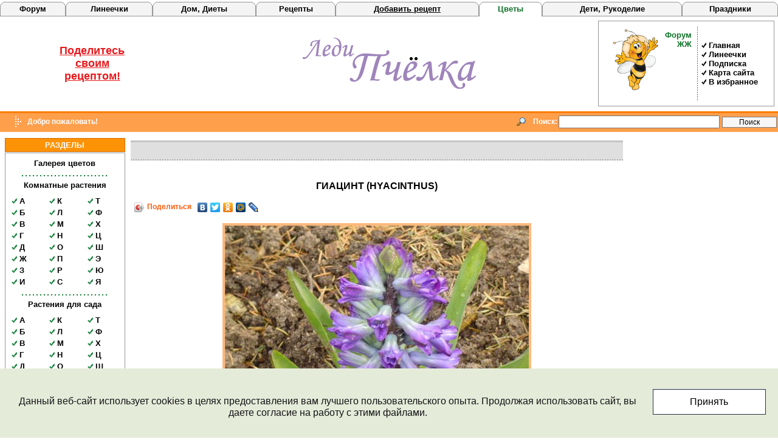

--- FILE ---
content_type: text/html; charset=UTF-8
request_url: https://ladybee.ru/flowers/plant/103/1383
body_size: 14911
content:
<!DOCTYPE HTML PUBLIC "-//W3C//DTD HTML 4.01 Transitional//EN">
<html>
<head>
<title>Гиацинт (Hyacinthus) | садовое растение</title>
<link rel="icon" type="image/x-icon" href="/favicon.ico" />
<meta http-equiv="Content-Type" content="text/html; charset=UTF-8" />
<meta name="robots" content="index, follow" />
<meta name="keywords" content="Выращивание гиацинт (hyacinthus), местоположение, температура, полив, пересаживание, размножение, болезни и вредители" />
<meta name="description" content="Гиацинт (Hyacinthus) - садовые растения на букву г" />
<script data-skip-moving="true">(function(w, d, n) {var cl = "bx-core";var ht = d.documentElement;var htc = ht ? ht.className : undefined;if (htc === undefined || htc.indexOf(cl) !== -1){return;}var ua = n.userAgent;if (/(iPad;)|(iPhone;)/i.test(ua)){cl += " bx-ios";}else if (/Windows/i.test(ua)){cl += ' bx-win';}else if (/Macintosh/i.test(ua)){cl += " bx-mac";}else if (/Linux/i.test(ua) && !/Android/i.test(ua)){cl += " bx-linux";}else if (/Android/i.test(ua)){cl += " bx-android";}cl += (/(ipad|iphone|android|mobile|touch)/i.test(ua) ? " bx-touch" : " bx-no-touch");cl += w.devicePixelRatio && w.devicePixelRatio >= 2? " bx-retina": " bx-no-retina";if (/AppleWebKit/.test(ua)){cl += " bx-chrome";}else if (/Opera/.test(ua)){cl += " bx-opera";}else if (/Firefox/.test(ua)){cl += " bx-firefox";}ht.className = htc ? htc + " " + cl : cl;})(window, document, navigator);</script>


<link href="/bitrix/js/bquadro/cookienoties/styles/style.css?17565400612041" type="text/css"  rel="stylesheet" />
<link href="/bitrix/templates/.default/components/bitrix/catalog/template10/bitrix/catalog.element/.default/style.css?124212874832" type="text/css"  rel="stylesheet" />
<link href="/bitrix/templates/.default/components/bitrix/catalog/template10/bitrix/forum.topic.reviews/.default/style.css?12421287953400" type="text/css"  rel="stylesheet" />
<link href="/bitrix/components/bitrix/news.list/templates/.default/style.css?1411058738150" type="text/css"  data-template-style="true"  rel="stylesheet" />
<link href="/bitrix/templates/.default/components/bitrix/news.list/template13/style.css?1242130277114" type="text/css"  data-template-style="true"  rel="stylesheet" />
<link href="/bitrix/templates/.default/components/bitrix/news.list/template59/style.css?1263308054108" type="text/css"  data-template-style="true"  rel="stylesheet" />
<link href="/bitrix/templates/flowers/styles.css?16795888507659" type="text/css"  data-template-style="true"  rel="stylesheet" />
<link href="/bitrix/templates/flowers/template_styles.css?16795888502338" type="text/css"  data-template-style="true"  rel="stylesheet" />







</head>
<body><div id="bquadro_cookie_panel">
            <div id="bottom_cookies_panel" class="cookie-panel"
                 style="background-color:#e5ebd9;
                        color:#121314;">
                <div class="container">
                    <p>Данный веб-сайт использует cookies в целях предоставления вам лучшего пользовательского опыта. Продолжая использовать сайт, вы даете согласие на работу с этими файлами.</p>
                  <div class="cookie-panel__btn"
                       style="background-color:#ffffff;
                              color:#000000;">Принять
                  </div>
                </div>
            </div>
        </div> 
<table cellspacing="0" cellpadding="0" width="100%" border="0">
  <tbody>
    <tr height="3"><td valign="top"></td></tr>
  
    <tr height="24"><td valign="top">
<div class="news-list">
		<p class="news-item" id="bx_3218110189_4790">
											<noindex><table cellspacing="0" cellpadding="0" width="100%" border="0">
  <tbody>
    <tr height="24"><td>
<table cellspacing="0" cellpadding="0" width="100%" border="0">
  <tbody>
    <tr height="24" width="20%"><td width="6" background="/img/bleft.gif"></td><td valign="middle" align="center" background="/img/bmiddle.gif"><noindex><a class="b" href="http://forum.saechka.ru/" title="Форум, Живой Журнал" rel="nofollow" target="_blank">Форум</a></noindex></td><td align="right" width="6" background="/img/bright.gif"></td></tr>
  </tbody>
</table>
      </td><td>
<table cellspacing="0" cellpadding="0" width="100%" border="0">
  <tbody>
    <tr height="24" width="20%"><td width="6" background="/img/bleft.gif"></td><td valign="middle" align="center" background="/img/bmiddle.gif"><noindex><a class="b" href="http://lines.saechka.ru/" title="Создать линеечку для форума" rel="nofollow" target="_blank">Линеечки</a></noindex></td><td align="right" width="6" background="/img/bright.gif"></td></tr>
  </tbody>
</table>
      </td>
<td>
<table cellspacing="0" cellpadding="0" width="100%" border="0">
  <tbody>
    <tr height="24" width="20%"><td width="6" background="/img/bleft.gif"></td><td valign="middle" align="center" background="/img/bmiddle.gif"><a class="b" href="/" title="Леди Пчелка, FlyLady, Дом, Уборка, Красота, Здоровье">Дом, Диеты</a></td><td align="right" width="6" background="/img/bright.gif"></td></tr>
  </tbody>
</table>
      </td>
<td>
<table cellspacing="0" cellpadding="0" width="100%" border="0">
  <tbody>
    <tr height="24" width="20%"><td width="6" background="/img/bleft.gif"></td><td valign="middle" align="center" background="/img/bmiddle.gif"><noindex><a class="b" href="http://saechka.ru/" title="Рецепты" rel="nofollow" target="_blank">Рецепты</a></noindex></td><td align="right" width="6" background="/img/bright.gif"></td></tr>
  </tbody>
</table>
      </td><td>
<table cellspacing="0" cellpadding="0" width="100%" border="0">
  <tbody>
    <tr height="24" width="20%"><td width="6" background="/img/bleft.gif"></td><td valign="middle" align="center" background="/img/bmiddle.gif"><noindex><a class="b" href="http://gotovim-ili.net/" title="Добавить рецепт" target=_blank rel="nofollow" target="_blank"><u>Добавить рецепт</u></a></noindex></td><td align="right" width="6" background="/img/bright.gif"></td></tr>
  </tbody>
</table>
      </td><td>
<table cellspacing="0" cellpadding="0" width="100%" border="0">
  <tbody>
    <tr height="24" width="20%"><td width="6" background="/img/wleft.gif"></td><td valign="middle" align="center" background="/img/wmiddle.gif"><a class="e" href="/flowers/" title="Комнатные растения и цветы для сада">Цветы</a></td><td align="right" width="6" background="/img/wright.gif"></td></tr>
  </tbody>
</table>
      </td><td>
<table cellspacing="0" cellpadding="0" width="100%" border="0">
  <tbody>
    <tr height="24" width="20%"><td width="6" background="/img/bleft.gif"></td><td valign="middle" align="center" background="/img/bmiddle.gif"><noindex><a class="b" href="http://saychata.ru/" title="Дети, Рукоделие, Творчество" rel="nofollow" target="_blank">Дети, Рукоделие</a></noindex></td><td align="right" width="6" background="/img/bright.gif"></td></tr>
  </tbody>
</table>
      </td>
<td>
<table cellspacing="0" cellpadding="0" width="100%" border="0">
  <tbody>
    <tr height="24" width="20%"><td width="6" background="/img/bleft.gif"></td><td valign="middle" align="center" background="/img/bmiddle.gif"><noindex><a class="b" href="http://saechka.ru/holiday/" title="Праздники" rel="nofollow" target="_blank">Праздники</a></noindex></td><td align="right" width="6" background="/img/bright.gif"></td></tr>
  </tbody>
</table>
      </td>
</tr>
  </tbody>
</table></noindex>									</p>
</div>

      </td></tr>
  
    <tr><td valign="top">
        <table cellspacing="0" cellpadding="0" width="100%" border="0">
          <tbody>
            <tr><td valign="top">
                <table height="190" cellspacing="0" cellpadding="0" width="100%" border="0" valign="top">
                  <tbody>
                    <tr><td align="center">
                        <table height="137" cellspacing="0" cellpadding="0" width="99%" border="0">
                          <tbody>
                            <tr><td align="left" width="290">
<div class="news-list">
		<p class="news-item" id="bx_651765591_6500">
											
<p align="center"><noindex><a style="color: #e7191c; font-size: 18px;" href="http://gotovim-ili.net/" title="Добавить свой рецепт"  rel="nofollow" target="_blank">Поделитесь 
    <br />
  своим 
    <br />
  рецептом!</a></noindex></p>
									</p>
</div>
</td><td> </td><td valign="middle" align="center"><a href="/" title="Женский сайт - цветы и растения" ><img alt="LadyBee.Ru - Женский сайт, цветы и растения" src="/img/logo.gif" title="Женский сайт, цветы и растения" border="0" /></a> </td><td> </td><td align="right" width="290" height="100%">
<!-- серая рамка -->
 
                                <table class="mtb" height="100%" cellspacing="0" cellpadding="7" width="100%" valign="middle">
                                  <tbody>
                                    <tr><td align="center">
                                        <table height="100%" cellspacing="0" cellpadding="0" width="100%" border="0" valign="middle">
                                          <tbody>
                                            <tr><td>
                                                <table height="100%" cellspacing="0" cellpadding="0" width="100%" border="0" valign="middle">
                                                  <tbody>
                                                    <tr><td valign="middle">
                                                        <table height="100%" cellspacing="2" cellpadding="0" width="100%" align="right" border="0" valign="middle">
                                                          <tbody>
                                                            <tr valign="top"><td valign="bottom" align="right"><img height="121" alt="LadyBee.Ru, Цветы и растения" src="/img/logodr.gif" title="Цветы и растения" width="75" border="0" /></td><td valign="top" align="right">
                                                                <table height="100%" cellspacing="0" cellpadding="0" width="100%" border="0">
                                                                  <tbody>
                                                                    <tr><td height="6"></td></tr>
                                                                    <tr><td valign="top" align="right"><noindex><a class="e" href="http://forum.saechka.ru/" target="_blank"  rel="nofollow" target="_blank">Форум</a></noindex>&nbsp;
                                                                        <br />
                                                                      <noindex><a class="e" href="http://gotovim-ili.net/blogs/" target="_blank"  rel="nofollow" target="_blank">ЖЖ</a></noindex>&nbsp;</td></tr>
                                                                  </tbody>
                                                                </table>
                                                              </td></tr>
                                                          </tbody>
                                                        </table>
                                                      </td><td>
<table height="100%" cellspacing="0" cellpadding="0" width="100%" border="0" valign="middle">
  <tbody>
    <tr><td width="4"> </td><td width="1" background="/img/linetop.gif" height="3"></td><td valign="middle">
<div class="news-list">
		<p class="news-item" id="bx_1373509569_1445">
											<table height="100%" cellspacing="0" cellpadding="0" width="100%" border="0" valign="middle">
  <tbody>
    <tr height="9"><td class="mtop" width="18"></td><td><a class="b" href="/">Главная</a></td></tr>
  
    <tr height="9"><td class="mtop" width="18"></td><td><noindex><noindex><a class="b" href="http://lines.saechka.ru/" rel="nofollow" target="_blank">Линеечки</a></noindex></noindex></td></tr>
  
    <tr height="9"><td class="mtop" width="18"></td><td><a class="b" href="/inc/1463/">Подписка</a></td></tr>
  
    <tr height="9"><td class="mtop" width="18"></td><td><a class="b" href="/flylady/">Карта сайта</a></td></tr>
  
    <tr height="9"><td class="mtop" width="18"></td><td>

<a href="#" onclick="return add_favorite(this);" class="b">В избранное</a></td></tr>
  </tbody>
</table>									</p>
</div>
      </td></tr>
  </tbody>
</table>
                                                      </td></tr>
                                                  </tbody>
                                                </table>
                                              </td></tr>
                                          </tbody>
                                        </table>
                                      </td></tr>
                                  </tbody>
                                </table>
                              
<!-- end серая рамка -->
 </td></tr>
                          </tbody>
                        </table>
                      </td></tr>
                  
                    <tr><td bgcolor="#fc7c04" height="3"></td></tr>
                  
                    <tr><td bgcolor="#fe9f4c" height="2"></td></tr>
                  
                    <tr><td valign="middle" bgcolor="#fe9f4c" height="26">
                        <table cellspacing="0" cellpadding="0" width="100%" border="0" valign="middle">
                            <tbody>
                              <tr><td valign="middle" width="45"><img src="/img/top.gif" border="0" /></td><td valign="middle"><span class="sty4">Добро пожаловать!</span></td><td valign="middle" align="right"><img height="15" alt="Поиск по сайту" src="/img/atb_search.gif" width="15" border="0" /></td><td valign="middle" align="right" width="52"><span class="sty4">Поиск:</span></td><td valign="middle" align="right" width="305"><div class="search-form">
<form action="/search/index.php">
	<table border="0" cellspacing="0" cellpadding="2" align="center">
		<tr>
			<td align="center"><input type="text" name="q" value="" size="31" maxlength="160" /></td>
			<td align="right" valign="top"><input style='font-size:12px;background-color:#F7F7F7;border:1px solid gray;width:90;margin-top:2px;' name="s" type="submit" value="Поиск" /></td>
		</tr>
	</table>
</form>
</div> </td></tr>
                            </tbody>
                          </table>
                      </td></tr>
                  
                    <tr><td bgcolor="#fe9f4c" height="3"></td></tr>
                  </tbody>
                </table>
              </td></tr>
          
            <tr><td valign="top" height="9"></td></tr>
          
            <tr valign="top" align="center"><td>
                <table cellspacing="0" cellpadding="0" width="99%" border="0" valign="top">
                  <tbody>
                    <tr><td valign="top" align="left" width="200">
                        <table cellspacing="1" cellpadding="0" width="100%" border="0" valign="top">
                          <tbody>
                            <tr><td>
                                <table class="mt" cellspacing="0" cellpadding="0" width="100%" valign="top">
                                  <tbody>
                                    <tr><td>РАЗДЕЛЫ</td></tr>
                                  </tbody>
                                </table>
                              </td></tr>
                          
                            <tr><td>
                                <table class="mtb" cellspacing="0" cellpadding="0" width="100%" valign="top">
                                  <tbody>
                                    <tr><td>
<div class="news-list">
		<p class="news-item" id="bx_3485106786_1462">
											<table border="0" cellspacing="1" cellpadding="2" width="100%" valign="top">
  <tbody>
    <tr height="5"><td colspan="2" align="center"></td></tr>
  
    <tr><td colspan="2" align="center"><a class="b" title="Галерея комнатных и садовых цветов и растений" href="/flowers/" >Галерея цветов</a></td></tr>
  
    <tr height="2"><td colspan="2" align="center"></td></tr>
  
    <tr><td colspan="2" align="center">
        <table border="0" width="77%">
          <tbody>
            <tr height="2"><td background="/img/line.gif"></td></tr>
          </tbody>
        </table>
      </td></tr>
  
    <tr><td colspan="2" align="center"><a class="b" title="Комнатные растения" href="/flowers/plant/83/" >Комнатные растения</a></td></tr>
  
    <tr><td colspan="2" align="center">
        <table border="0" width="100%">
          <tbody>
            <tr><td valign="top" width="33%" align="center">
                <table border="0" width="100%">
                  <tbody>
                    <tr height="9"><td class="mm" width="10"></td><td><a class="b" title="Растения и цветы на букву А" href="/flowers/plant/84/" >А</a></td></tr>
                  
                    <tr height="9"><td class="mm" width="10"></td><td><a class="b" title="Коллекция цветов на букву Б" href="/flowers/plant/105/" >Б</a></td></tr>
                  
                    <tr height="9"><td class="mm" width="10"></td><td><a class="b" title="Коллекция растений на букву В" href="/flowers/plant/129/" >В</a></td></tr>
                  
                    <tr height="9"><td class="mm" width="10"></td><td><a class="b" title="Коллекция цветов и растений на букву Г" href="/flowers/plant/104/" >Г</a></td></tr>
                  
                    <tr height="9"><td class="mm" width="10"></td><td><a class="b" title="Растения на букву Д" href="/flowers/plant/106/" >Д</a></td></tr>

                    <tr height="9"><td class="mm" width="10"></td><td><a class="b" title="Растения на букву Ж" href="/flowers/plant/796/" >Ж</a></td></tr>
                  
                    <tr height="9"><td class="mm" width="10"></td><td><a class="b" title="Растения на букву З" href="/flowers/plant/732/" >З</a></td></tr>
                  
                    <tr height="9"><td class="mm" width="10"></td><td><a class="b" title="Растения и цветы на букву И" href="/flowers/plant/133/" >И</a></td></tr>
                  </tbody>
                </table>
              </td><td valign="top" width="33%" align="center">
                <table border="0" width="100%">
                  <tbody>
                    <tr height="9"><td class="mm" width="10"></td><td><a class="b" title="Коллекция цветов на букву К" href="/flowers/plant/109/" >К</a></td></tr>
                  
                    <tr height="9"><td class="mm" width="10"></td><td><a class="b" title="Коллекция растений на букву Л" href="/flowers/plant/110/" >Л</a></td></tr>
                  
                    <tr height="9"><td class="mm" width="10"></td><td><a class="b" title="Коллекция цветов и растений на букву М" href="/flowers/plant/111/" >М</a></td></tr>
                  
                    <tr height="9"><td class="mm" width="10"></td><td><a class="b" title="Растения на букву Н" href="/flowers/plant/112/" >Н</a></td></tr>
                  
                    <tr height="9"><td class="mm" width="10"></td><td><a class="b" title="Растения на букву О" href="/flowers/plant/621/" >О</a></td></tr>
                  
                    <tr height="9"><td class="mm" width="10"></td><td><a class="b" title="Цветы на букву П" href="/flowers/plant/113/" >П</a></td></tr>
                  
                    <tr height="9"><td class="mm" width="10"></td><td><a class="b" title="Коллекция цветов и растений на букву Р" href="/flowers/plant/191/" >Р</a></td></tr>
                  
                    <tr height="9"><td class="mm" width="10"></td><td><a class="b" title="Коллекция цветов на букву С" href="/flowers/plant/114/" >С</a></td></tr>
                  </tbody>
                </table>
              </td><td valign="top" width="33%" align="center">
                <table border="0" width="100%">
                  <tbody>
                    <tr height="9"><td class="mm" width="10"></td><td><a class="b" title="Коллекция растений на букву Т" href="/flowers/plant/115/" >Т</a></td></tr>
                  
                    <tr height="9"><td class="mm" width="10"></td><td><a class="b" title="Коллекция цветов и растений на букву Ф" href="/flowers/plant/118/" >Ф</a></td></tr>
                  
                    <tr height="9"><td class="mm" width="10"></td><td><a class="b" title="Растения на букву Х" href="/flowers/plant/131/" >Х</a></td></tr>
                  
                    <tr height="9"><td class="mm" width="10"></td><td><a class="b" title="Растения и цветы на букву Ц" href="/flowers/plant/119/" >Ц</a></td></tr>
                  
                    <tr height="9"><td class="mm" width="10"></td><td><a class="b" title="Растения и цветы на букву Ш" href="/flowers/plant/806/" >Ш</a></td></tr>
                  
                    <tr height="9"><td class="mm" width="10"></td><td><a class="b" title="Коллекция цветов на букву Э" href="/flowers/plant/120/" >Э</a></td></tr>
                  
                    <tr height="9"><td class="mm" width="10"></td><td><a class="b" title="Коллекция растений на букву Ю" href="/flowers/plant/135/" >Ю</a></td></tr>
                  
                    <tr height="9"><td class="mm" width="10"></td><td><a class="b" title="Коллекция цветов и растений на букву Я" href="/flowers/plant/121/" >Я</a></td></tr>
                  </tbody>
                </table>
              </td></tr>
          </tbody>
        </table>
      </td></tr>
  
    <tr><td colspan="2" align="center">
        <table border="0" width="77%">
          <tbody>
            <tr height="2"><td background="/img/line.gif"></td></tr>
          </tbody>
        </table>
      </td></tr>
  
    <tr><td colspan="2" align="center"><a class="b" title="Растения для сада" href="/flowers/plant/92/" >Растения для сада</a></td></tr>
  
    <tr><td colspan="2" align="center">
        <table border="0" width="100%">
          <tbody>
            <tr><td valign="top" width="33%" align="center">
                <table border="0" width="100%">
                  <tbody>
                    <tr height="9"><td class="mm" width="10"></td><td><a class="b" title="Растения и цветы на букву А" href="/flowers/plant/93/" >А</a></td></tr>
                  
                    <tr height="9"><td class="mm" width="10"></td><td><a class="b" title="Коллекция цветов на букву Б" href="/flowers/plant/102/" >Б</a></td></tr>
                  
                    <tr height="9"><td class="mm" width="10"></td><td><a class="b" title="Коллекция растений на букву В" href="/flowers/plant/130/" >В</a></td></tr>
                  
                    <tr height="9"><td class="mm" width="10"></td><td><a class="b" title="Коллекция цветов и растений на букву Г" href="/flowers/plant/103/" >Г</a></td></tr>
                  
                    <tr height="9"><td class="mm" width="10"></td><td><a class="b" title="Растения на букву Д" href="/flowers/plant/107/" >Д</a></td></tr>

                    <tr height="9"><td class="mm" width="10"></td><td><a class="b" title="Растения на букву Е" href="/flowers/plant/798/" >Е</a></td></tr>
                  
                    <tr height="9"><td class="mm" width="10"></td><td><a class="b" title="Растения на букву Ж" href="/flowers/plant/724/" >Ж</a></td></tr>
                  
                    <tr height="9"><td class="mm" width="10"></td><td><a class="b" title="Растения на букву З" href="/flowers/plant/766/" >З</a></td></tr>
                  
                    <tr height="9"><td class="mm" width="10"></td><td><a class="b" title="Растения и цветы на букву И" href="/flowers/plant/108/" >И</a></td></tr>
                  </tbody>
                </table>
              </td><td valign="top" width="33%" align="center">
                <table border="0" width="100%">
                  <tbody>
                    <tr height="9"><td class="mm" width="10"></td><td><a class="b" title="Коллекция цветов на букву К" href="/flowers/plant/123/" >К</a></td></tr>
                  
                    <tr height="9"><td class="mm" width="10"></td><td><a class="b" title="Коллекция растений на букву Л" href="/flowers/plant/124/" >Л</a></td></tr>
                  
                    <tr height="9"><td class="mm" width="10"></td><td><a class="b" title="Коллекция цветов и растений на букву М" href="/flowers/plant/125/" >М</a></td></tr>
                  
                    <tr height="9"><td class="mm" width="10"></td><td><a class="b" title="Растения на букву Н" href="/flowers/plant/126/" >Н</a></td></tr>
                  
                    <tr height="9"><td class="mm" width="10"></td><td><a class="b" title="Цветы на букву О" href="/flowers/plant/127/" >О</a></td></tr>
                  
                    <tr height="9"><td class="mm" width="10"></td><td><a class="b" title="Цветы на букву П" href="/flowers/plant/128/" >П</a></td></tr>
                  
                    <tr height="9"><td class="mm" width="10"></td><td><a class="b" title="Растения для сада на букву Р" href="/flowers/plant/192/" >Р</a></td></tr>
                  
                    <tr height="9"><td class="mm" width="10"></td><td><a class="b" title="Коллекция цветов на букву С" href="/flowers/plant/134/" >С</a></td></tr>
                  </tbody>
                </table>
              </td><td valign="top" width="33%" align="center">
                <table border="0" width="100%">
                  <tbody>
                    <tr height="9"><td class="mm" width="10"></td><td><a class="b" title="Коллекция растений на букву Т" href="/flowers/plant/116/" >Т</a></td></tr>
                  
                    <tr height="9"><td class="mm" width="10"></td><td><a class="b" title="Коллекция цветов и растений на букву Ф" href="/flowers/plant/117/" >Ф</a></td></tr>
                  
                    <tr height="9"><td class="mm" width="10"></td><td><a class="b" title="Растения на букву Х" href="/flowers/plant/132/" >Х</a></td></tr>
                  
                    <tr height="9"><td class="mm" width="10"></td><td><a class="b" title="Растения на букву Ц" href="/flowers/plant/779/" >Ц</a></td></tr>
                  
                    <tr height="9"><td class="mm" width="10"></td><td><a class="b" title="Растения на букву Ш" href="/flowers/plant/520/" >Ш</a></td></tr>
                  
                    <tr height="9"><td class="mm" width="10"></td><td><a class="b" title="Растения на букву Э" href="/flowers/plant/263/" >Э</a></td></tr>
                  
                    <tr height="9"><td class="mm" width="10"></td><td><a class="b" title="Коллекция растений на букву Ю" href="/flowers/plant/136/" >Ю</a></td></tr>
                  
                    <tr height="9"><td class="mm" width="10"></td><td><a class="b" title="Коллекция цветов и растений на букву Я" href="/flowers/plant/122/" >Я</a></td></tr>
                  </tbody>
                </table>
              </td></tr>
          </tbody>
        </table>
      </td></tr>
  
    <tr><td colspan="2" align="center">
        <table border="0" width="77%">
          <tbody>
            <tr height="2"><td background="/img/line.gif"></td></tr>
          </tbody>
        </table>
      </td></tr>
  
    <tr height="9"><td class="mm" width="10"></td><td><noindex><a class="b" title="Украшение для цветов и растений" href="http://saychata.ru/say/602/"  rel="nofollow" target="_blank">Украшения для цветов</a></noindex></td></tr>
  
    <tr><td colspan="2" align="center">
        <table border="0" width="77%">
          <tbody>
            <tr height="2"><td background="/img/line.gif"></td></tr>
          </tbody>
        </table>
      </td></tr>
  
    <tr><td colspan="2" align="center"><a class="b" title="LadyBee.Ru - энциклопедия домашнего уюта" href="/" >LadyBee.Ru</a></td></tr>
  
    <tr height="9"><td class="mm" width="10"></td><td><a class="b" title="Уборка по системе Флай Леди" href="/flylady/65/" >Леди Пчелка</a></td></tr>
  
    <tr height="9"><td class="mm" width="10"></td><td><a class="b" title="Все о красоте" href="/flylady/85/" >Красота</a></td></tr>
  
    <tr height="9"><td class="mm" width="10"></td><td><a class="b" title="Все о диетах" href="/flylady/98/" >Диеты</a></td></tr>
  
    <tr height="9"><td class="mm" width="10"></td><td><a class="b" title="Заболевания, болезни" href="/flylady/80/" >Здоровье</a></td></tr>
  </tbody>
</table>
									</p>
</div>
                                      </td></tr>
                                  </tbody>
                                </table>
                              </td></tr>

                            <tr height="5"><td></td></tr>
                          
                            <tr><td>
                                <table class="mt" cellspacing="0" cellpadding="0" width="100%" valign="top">
                                  <tbody>
                                    <tr><td>СТАТИСТИКА</td></tr>
                                  </tbody>
                                </table>
                              </td></tr>
                          
                            <tr><td>
                                <table class="mtb" cellspacing="0" cellpadding="0" width="100%" valign="top">
                                  <tbody>
                                    <tr><td>
                                        <table cellspacing="3" cellpadding="3" width="100%" valign="top">
                                          <tbody>
                                            <tr><td align="center">
<noindex>

<!-- Rating@Mail.ru counter -->
<script data-skip-moving="true">//<![CDATA[
var a='',js=10;try{a+=';r='+escape(document.referrer);}catch(e){}try{a+=';j='+navigator.javaEnabled();js=11;}catch(e){}
try{s=screen;a+=';s='+s.width+'*'+s.height;a+=';d='+(s.colorDepth?s.colorDepth:s.pixelDepth);js=12;}catch(e){}
try{if(typeof((new Array).push('t'))==="number")js=13;}catch(e){}
try{document.write('<span class="hidden-link-1" data-link="http://top.mail.ru/jump?from=1030284">'+
'<img src="http://d8.cb.bf.a0.top.mail.ru/counter?id=1030284;t=53;js='+js+a+';rand='+Math.random()+
'" height="31" width="88" \/><\/span>');}catch(e){}//]]></script>
<noscript><p><span class="hidden-link-1" data-link="http://top.mail.ru/jump?from=1030284">
<img src="http://d8.cb.bf.a0.top.mail.ru/counter?js=na;id=1030284;t=53" height="31" width="88" /></span></p></noscript>
<!-- //Rating@Mail.ru counter -->

<!--LiveInternet counter--><script data-skip-moving="true"><!--
document.write("<a href='//www.liveinternet.ru/click;saechka' "+
"target=_blank><img src='//counter.yadro.ru/hit;saechka?t21.15;r"+
escape(document.referrer)+((typeof(screen)=="undefined")?"":
";s"+screen.width+"*"+screen.height+"*"+(screen.colorDepth?
screen.colorDepth:screen.pixelDepth))+";u"+escape(document.URL)+
";"+Math.random()+
"' "+
"width='88' height='31'><\/a>")
//--></script><!--/LiveInternet-->

<!-- Yandex.Metrika counter -->
<noscript><div><img src="//mc.yandex.ru/watch/57366?cnt-class=1" style="position:absolute; left:-9999px;" alt="" /></div></noscript>
<!-- /Yandex.Metrika counter -->

<!-- Yandex.Metrika counter -->
 <!-- 1 вставка -->
<noscript><div><img src="https://mc.yandex.ru/watch/39936290" style="position:absolute; left:-9999px;" alt="" /></div></noscript>
<!-- /Yandex.Metrika counter -->

</noindex></td></tr>
                                          </tbody>
                                        </table>
                                      </td></tr>
                                  </tbody>
                                </table>
                              </td></tr>
                          
                            <tr height="5"><td></td></tr>
                          
                            <tr><td>
                                <table class="mt" cellspacing="0" cellpadding="0" width="100%" valign="top">
                                  <tbody>
                                    <tr><td>НАША КНОПКА</td></tr>
                                  </tbody>
                                </table>
                              </td></tr>
                          
                            <tr><td>
                                <table class="mtb" cellspacing="0" cellpadding="5" width="100%" valign="top">
                                  <tbody>
                                    <tr><td align="center"><img height="31" alt="Энциклопедия домашнего уюта" src="/img/ladybee.gif" width="88" border="0" /> 
                                        <div align="center"><a href="/inc/4043/" class="url">Код кнопки</a></div>
                                      </td></tr>
                                  </tbody>
                                </table>
                              </td></tr>
                          
                            <tr height="5"><td></td></tr>
                          </tbody>
                        </table>
                      </td><td valign="top" align="center">
                        <table cellspacing="0" cellpadding="0" width="98%" border="0" valign="top">
                          <tbody>
                            <tr><td valign="middle" align="center">
<div class="news-list">

											<!-- Яндекс.Директ -->
<div id="yandex_ad"></div>
<script data-skip-moving="true">
(function(w, d, n, s, t) {
    w[n] = w[n] || [];
    w[n].push(function() {
        Ya.Direct.insertInto(57366, "yandex_ad", {
            ad_format: "direct",
            font_size: 1.2,
            type: "flat",
            limit: 2,
            title_font_size: 3,
            links_underline: true,
            site_bg_color: "FFFFFF",
            title_color: "0000CC",
            url_color: "006600",
            text_color: "000000",
            hover_color: "0066FF",
            sitelinks_color: "0000CC",
            favicon: true,
            no_sitelinks: false
        });
    });
    t = d.getElementsByTagName("script")[0];
    s = d.createElement("script");
    s.src = "//an.yandex.ru/system/context.js";
    s.type = "text/javascript";
    s.async = true;
    t.parentNode.insertBefore(s, t);
})(window, document, "yandex_context_callbacks");
</script>								
</div>
                              </td></tr>
                          
                            <tr><td height="5"></td></tr>
                          
                            <tr><td>
                                <table class="mti" cellspacing="0" cellpadding="0" width="100%" valign="top" border="0">
                                  <tbody>
                                    <tr><td colspan="3" height="6"></td></tr>
                                    <tr valign="middle"><td width="30"></td><td align="left"></td><td width="10"></td></tr>
                                    <tr><td colspan="3" height="6"></td></tr>
                                    <tr><td class="mtib" colspan="3"></td></tr>
                                  </tbody>
                                </table>
                              </td></tr>
                          
                            <tr height="7"><td></td></tr>
                          
                            <tr valign="top"><td>
<table cellspacing="0" cellpadding="0" width="100%" valign="top" border="0"><tr valign="top"><td class="text"><p>
<div class="catalog-element">
<br /><p align="center"><H1>Гиацинт (Hyacinthus)</H1></p>
<p>  <span id="ya_share1"></span></p>

						
											<div align="center"><img border="0" class="img" src="/upload/iblock/a55/giazint.jpg" width="500" height="375" alt="" title="Гиацинт (Hyacinthus)" id="image_12396" /></div><br />
										<p><span class="sty18">Научная классификация - Гиацинт (Hyacinthus):</span>
<br />Царство: Растения 
<br />
Отдел: Покрытосеменные 
<br />
Класс: Однодольные 
<br />
Порядок: Спаржецветные 
<br />
Семейство: Гиацинтовые 
<br />
Род: Гиацинт </p>

			
<p>Род <em>Гиацинт (Hyacinthus)</em> насчитывает приблизительно 30 видов многолетних луковичных растений и около 30 сортов. Цветки образуют кистевидные соцветия длиной 10-15 см у исходного вида и 15-20 см у очень ароматных гибридов; цветочки воронковидно-колокольчатые с трубкой и отгибом, душистые, на цветоносе до 40 см длиной. Листья розеточные ремневидные, желобчатые, глянцевые. Луковицы - шаровидные, со множеством смыкающихся чешуи. Гиацинты - одни из первых луковичных растений, зацветающих ранней весной. </p>

<p><strong>Выращивание Гиацинта (Hyacinthus)</strong>: Гиацинты используют для различного цветочного оформления, выгонки, на срезку. Гиацинты выращивают в горшках в домашних условиях или в открытом грунте на клумбах, а также в воде. По окончании вегетации летом листья его увядают, корни отмирают. Луковицы выкапывают, просушивают, очищают и хранят сначала при температуре 25-30 градусов С (около 2 месяцев), затем до посадки при 17 градусах С. Высаживают осенью на глубину 8-10 см, мульчируют перегноем, прикрывают палой листвой или соломой. </p>

<p align="center"><img class="img" alt="Гиацинт розовый Pink Peal" height="375" src="/images/flowers/giazint.jpg" width="500" border="0" title="Гиацинт розовый Pink Peal"  /></p>

<p><strong>Месторасположение Гиацинта (Hyacinthus)</strong>: Хорошо освещенное (в домашних условиях) и на открытом солнце (вне дома). </p>

<p><strong>Температура для Гиацинта (Hyacinthus)</strong>: Зимой луковицы гиацинта выдерживают даже низкую температуру. Гиацинты, посаженные в саду, цветут весной, когда температура превышает 10-12 градусов С. Для гиацинтов, выращиваемых в домашних условиях, оптимальная температура составляет 18-20 градусов С. Во время цветения лучше избегать перепадов температуры. </p>

<p><strong>Полив Гиацинта (Hyacinthus)</strong>: Гиацинты предпочитают постоянную умеренную влажность, их надо часто поливать, но избегать застаивания воды в земле. </p>

<p><strong>Размножение Гиацинта (Hyacinthus)</strong>: размножают делением луковиц весом не менее 40 г с 1-2 детками. Деток сначала сажают в ящики на первый год, а затем доращивают в горшках. Семенами размножают при селекционной работе. </p>

<p align="center"><img class="img" alt="Гиацинт" height="375" src="/images/flowers/giazint3.jpg" width="500" border="0" title="Гиацинт"  /></p>

<p><strong>Болезни и вредители</strong>: Серая гниль гиацинтов поражает листья - образуются черновато-бурые гнойнички - и бутоны. От нее избавляются с помощью соответствующих фунгицидов, а предупреждают с помощью регулярного проветривания. Склеротиния вызывает загнивание луковиц и пожелтение листьев; фузариум поражает корневую систему. В таких случаях растение погибает; от него избавляются. Появление заболеваний предупреждают, отбирая для посадки совершенно здоровые луковицы. Вредители: луковая муха и жуки прогрызают галереи в цветоносах и луковицах; против них используют соответствующие инсектициды. От тлей, вызывающих скручивание листьев в трубочку, избавляются также обработкой химическими препаратами. Нематоды повреждают цветоносы и луковицы, вызывая загнивание. Рядом с растениями сажают несколько экземпляров бархатцев, которые играют роль репеллентов. Преждевременное опадение цветков, как правило, бывает вызвано чрезмерными перепадами температуры во время цветения.</p>
<br />
				<br /><div align="right">					<span class="sty19">автор:</span>&nbsp;Мила (Talia)					<br />
									<span class="sty19">фото:</span>&nbsp;Лариса<br />Наташа (хулиганочка)<br />
				</div>
				<br /><div align="center"><div align="center" width="85%" class="hr1"></div></div>
		<p align="center"><img src="/img/menu.gif" border="0" width="10" height="9">&nbsp;&nbsp;<a class="url" href="/flowers/plant/103/">Назад в раздел</a></p>
	<br /><div align=center>
<table width="90%" border="0"><tr><td>

<!-- реклама -->

</td></tr></table>
</div><br />
</div><br />
<a name="review_anchor"></a>
<div align="center"><form action="/flowers/plant/103/1383#review_anchor" method="post" name="REPLIER" id="REPLIER" enctype="multipart/form-data" onsubmit="return ValidateForm(this);" onmouseover="if(init_form){init_form(this)}" >
	<input type="hidden" name="back_page" value="/flowers/plant/103/1383" />
	<input type="hidden" name="ELEMENT_ID" value="1383" />
	<input type="hidden" name="SECTION_ID" value="" />
	<input type="hidden" name="save_product_review" value="Y" />
	<input type="hidden" name="sessid" id="sessid" value="f76fc9a4647d95e614728b5b2cf2d1d2" />	<table class="forum-reviews-form data-table"><tr>
			<th class="title">Ваше имя:</th>
			<th class="value"><input type="text" name="REVIEW_AUTHOR" value="Guest" /></th>
		</tr>		<tr><td colspan="2">	<input style='font-size:13px;background-color:#F7F7F7;border:1px solid gray;width:27;margin-top:2px;' type='button' name='B' class='bold' accesskey='b' value='B' title="Жирный текст (alt + b)" />
	<input style='font-size:13px;background-color:#F7F7F7;border:1px solid gray;width:27;margin-top:2px;' type='button' name='I' class='italic' accesskey='i' value='I' title="Наклонный текст (alt + i)" />
	<input style='font-size:13px;background-color:#F7F7F7;border:1px solid gray;width:27;margin-top:2px;' type='button' name='U' class='underline' accesskey='u' value='U' title="Подчеркнутый текст (alt + u)" />		<input style='font-size:13px;background-color:#F7F7F7;border:1px solid gray;width:70;margin-top:2px;' type='button' name='URL' class="url" accesskey='h' value='http://' title="Ввод гиперссылки (alt + h)" />		<input style='font-size:13px;background-color:#F7F7F7;border:1px solid gray;width:70;margin-top:2px;' type='button' name="TRANSLIT" class="translit" accesskey='t' value='En->Ru' title="Перекодировка транслита / латиницы (alt + t)" /><br />Открытые тэги:&nbsp;<input type="text" name="tagcount" class="tagcount" value="0" />&nbsp;
<input type="text" name="helpbox" class="helpbox" value="" /><br />
<textarea name="REVIEW_TEXT" id="REVIEW_TEXT" tabindex=""></textarea><br /><div class="group captcha"><span class="sty17">Защита от автоматических сообщений:</span><br />
	Символы на картинке:<input type="text" name="captcha_word" /><br />
	<img src="/bitrix/tools/captcha.php?captcha_code=0f802c68209e50e8befd0896e6d068b1" alt="Защита от автоматических сообщений" />
	<input type="hidden" name="captcha_code" value="0f802c68209e50e8befd0896e6d068b1"/></div><input style='font-size:13px;background-color:#F7F7F7;border:1px solid gray;width:100;margin-top:2px;' type="submit" value="Отправить" name="submit"/>
		</td>
	</tr>
</table>
<table width="100%" border="0"><tr><td height="5"> </td></tr>
<tr><td align="center">Сообщение будет опубликовано только <span class="sty17">после проверки Модератором</span></td></tr>
<tr><td height="5"> </td></tr></table>
</form></div></p>
</tr></table></td></tr> 

                            <tr height="5"><td></td></tr>
                         
                            <tr><td valign="middle" align="center">

                              </td></tr>

                          
                            <tr height="10"><td></td></tr>
                          </tbody>
                        </table>
                      </td><td valign="top" align="left" width="240">
                        <table cellspacing="1" cellpadding="0" width="100%" border="0" valign="top">
                          <tbody>
                            <tr><td align="center">
<div>
											
<!-- ЛБ, правый верхний -->
<ins class="adsbygoogle"
     style="display:inline-block;width:160px;height:600px"
     data-ad-client="ca-pub-4376804760049446"
     data-ad-slot="3416474224"></ins>
								</div>
                              </td></tr>
                          
                            <tr height="5"><td></td></tr>
                          
                            <tr><td align="center"><div class="photo-random">
			<a href="/flowers/plant/124/1399" title="Лаванда (Lavandula)"><img class="img1" src="/upload/iblock/820/01.jpg" width="200" height="150" alt="Лаванда (Lavandula)" title="Лаванда (Lavandula)" /><br />
			Лаванда (Lavandula)</a>
</div>
</td></tr>
                          
                            <tr height="5"><td></td></tr>
                          
                            <tr><td>
                                <table class="mt" cellspacing="0" cellpadding="0" width="100%" valign="top">
                                  <tbody>
                                    <tr><td>ФОРУМ</td></tr>
                                  </tbody>
                                </table>
                              </td></tr>
                          
                            <tr><td align="center">
                                <table class="mtb" cellspacing="0" cellpadding="2" border="0">
                                  <tbody>
                                    <tr><td valign="middle">
<table width="100%" cellspacing="3" cellpadding="3" border="0">
<tr><td>
<p><div class="rss-show cat_bor_1">
				16.01.2026				- <noindex><a target="_blank" href="https://forum.saechka.ru/index.php/topic/10047-pogoda-za-oknom-2023-plius-2024/" rel="nofollow" target="_blank">Погода за окном 2023 ПЛЮС 2024</a></noindex>
					<br />
				16.01.2026				- <noindex><a target="_blank" href="https://forum.saechka.ru/index.php/topic/10203-chto-ia-sejchas-delaiu-2023-2024-2025/" rel="nofollow" target="_blank">Что я сейчас делаю, 2023-2024-2025</a></noindex>
					<br />
				10.01.2026				- <noindex><a target="_blank" href="https://forum.saechka.ru/index.php/topic/10317-ia-i-nejroset/" rel="nofollow" target="_blank">Я и Нейросеть</a></noindex>
					<br />
				10.01.2026				- <noindex><a target="_blank" href="https://forum.saechka.ru/index.php/topic/5177-moskvakak-vy-tam/" rel="nofollow" target="_blank">Москва,как вы там?</a></noindex>
					<br />
				09.01.2026				- <noindex><a target="_blank" href="https://forum.saechka.ru/index.php/topic/9037-komu-nuzhny-kulachki/" rel="nofollow" target="_blank">Кому нужны кулачки (@@@@@)</a></noindex>
					<br />
				30.12.2025				- <noindex><a target="_blank" href="https://forum.saechka.ru/index.php/topic/10086-lirika/" rel="nofollow" target="_blank">Лирика</a></noindex>
					<br />
				29.12.2025				- <noindex><a target="_blank" href="https://forum.saechka.ru/index.php/topic/454-serial-serial-serial/" rel="nofollow" target="_blank">Сериал, сериал, сериал.....</a></noindex>
					<br />
				18.12.2025				- <noindex><a target="_blank" href="https://forum.saechka.ru/index.php/topic/29-dobro-pozhalovat-i-ko-mne/" rel="nofollow" target="_blank">Добро пожаловать и ко мне :)</a></noindex>
					<br />
				13.12.2025				- <noindex><a target="_blank" href="https://forum.saechka.ru/index.php/topic/4766-kofemashiny-obsudim/" rel="nofollow" target="_blank">Кофемашины. Обсудим?</a></noindex>
					<br />
				12.12.2025				- <noindex><a target="_blank" href="https://forum.saechka.ru/index.php/topic/2354-stikhi-o-zhenschinakh/" rel="nofollow" target="_blank">Стихи о женщинах!!!!!!!!</a></noindex>
					<br />
</div></p>
</td></tr></table>
                                      </td></tr>
                                  </tbody>
                                </table>
                              </td></tr>

                            <tr height="5"><td></td></tr>

                            <tr><td align="center" class="sty5">ФОТО РЕЦЕПТ</td></tr>
                            <tr height="4"><td></td></tr>
                            <tr><td align="center"><div class="photo-random">
			<noindex><a href="http://saechka.ru/recipes/recipe_pirog_kosa" title="Пирог-коса" rel="nofollow" target="_blank"><img class="img1" src="/upload/iblock/c97/pirog_kosa_.jpg" width="200" height="150" alt="Пирог-коса" title="Пирог-коса" /><br />
			Пирог-коса</a></noindex>
</div>
</td></tr>
                          
                       <tr height="5"><td></td></tr>

                          
                          </tbody>
                        </table>
                      </td></tr>
                  </tbody>
                </table>
              </td></tr>
          
            <tr><td valign="top" height="9"></td></tr>
          
            <tr valign="bottom" height="16"><td bgcolor="#fda04e"></td></tr>
          
            <tr valign="bottom" height="3"><td bgcolor="#fc7c04"></td></tr>
          
            <tr valign="bottom"><td>
                <table height="55" cellspacing="0" cellpadding="0" width="100%" border="0" valign="middle">
                  <tbody>
                    <tr><td align="center">&copy; 2009-2023, &quot;LadyBee.Ru&quot;. E-mail: <a class="c" href="mailto:saechka@saechka.ru?Subject=Ladybee.ru" >saechka@saechka.ru</a> 
                        <br />
                      Все права защищены. Перепечатка материалов <span class="sty7">запрещена без активной ссылки</span> на &quot;www.ladybee.ru&quot; </td></tr>
                  </tbody>
                </table>
              </td></tr>
          </tbody>
        </table>
      </td></tr>
  </tbody>
</table>
<script>if(!window.BX)window.BX={};if(!window.BX.message)window.BX.message=function(mess){if(typeof mess==='object'){for(let i in mess) {BX.message[i]=mess[i];} return true;}};</script>
<script>(window.BX||top.BX).message({"JS_CORE_LOADING":"Загрузка...","JS_CORE_NO_DATA":"- Нет данных -","JS_CORE_WINDOW_CLOSE":"Закрыть","JS_CORE_WINDOW_EXPAND":"Развернуть","JS_CORE_WINDOW_NARROW":"Свернуть в окно","JS_CORE_WINDOW_SAVE":"Сохранить","JS_CORE_WINDOW_CANCEL":"Отменить","JS_CORE_WINDOW_CONTINUE":"Продолжить","JS_CORE_H":"ч","JS_CORE_M":"м","JS_CORE_S":"с","JSADM_AI_HIDE_EXTRA":"Скрыть лишние","JSADM_AI_ALL_NOTIF":"Показать все","JSADM_AUTH_REQ":"Требуется авторизация!","JS_CORE_WINDOW_AUTH":"Войти","JS_CORE_IMAGE_FULL":"Полный размер"});</script><script src="/bitrix/js/main/core/core.js?1755419316511455"></script><script>BX.Runtime.registerExtension({"name":"main.core","namespace":"BX","loaded":true});</script>
<script>BX.setJSList(["\/bitrix\/js\/main\/core\/core_ajax.js","\/bitrix\/js\/main\/core\/core_promise.js","\/bitrix\/js\/main\/polyfill\/promise\/js\/promise.js","\/bitrix\/js\/main\/loadext\/loadext.js","\/bitrix\/js\/main\/loadext\/extension.js","\/bitrix\/js\/main\/polyfill\/promise\/js\/promise.js","\/bitrix\/js\/main\/polyfill\/find\/js\/find.js","\/bitrix\/js\/main\/polyfill\/includes\/js\/includes.js","\/bitrix\/js\/main\/polyfill\/matches\/js\/matches.js","\/bitrix\/js\/ui\/polyfill\/closest\/js\/closest.js","\/bitrix\/js\/main\/polyfill\/fill\/main.polyfill.fill.js","\/bitrix\/js\/main\/polyfill\/find\/js\/find.js","\/bitrix\/js\/main\/polyfill\/matches\/js\/matches.js","\/bitrix\/js\/main\/polyfill\/core\/dist\/polyfill.bundle.js","\/bitrix\/js\/main\/core\/core.js","\/bitrix\/js\/main\/polyfill\/intersectionobserver\/js\/intersectionobserver.js","\/bitrix\/js\/main\/lazyload\/dist\/lazyload.bundle.js","\/bitrix\/js\/main\/polyfill\/core\/dist\/polyfill.bundle.js","\/bitrix\/js\/main\/parambag\/dist\/parambag.bundle.js"]);
</script>
<script>BX.Runtime.registerExtension({"name":"jquery","namespace":"window","loaded":true});</script>
<script>BX.Runtime.registerExtension({"name":"bquadro.cookienoties","namespace":"window","loaded":true});</script>
<script>(window.BX||top.BX).message({"LANGUAGE_ID":"ru","FORMAT_DATE":"DD.MM.YYYY","FORMAT_DATETIME":"DD.MM.YYYY HH:MI:SS","COOKIE_PREFIX":"BITRIX_SM","SERVER_TZ_OFFSET":"10800","UTF_MODE":"Y","SITE_ID":"s1","SITE_DIR":"\/","USER_ID":"","SERVER_TIME":1768657484,"USER_TZ_OFFSET":0,"USER_TZ_AUTO":"Y","bitrix_sessid":"f76fc9a4647d95e614728b5b2cf2d1d2"});</script><script src="/bitrix/js/main/jquery/jquery-1.12.4.min.js?167907581497163"></script>
<script src="/bitrix/js/bquadro/cookienoties/src/script.js?17565400612179"></script>
<script>BX.setJSList(["\/bitrix\/templates\/.default\/components\/bitrix\/catalog\/template10\/bitrix\/forum.topic.reviews\/.default\/script.js"]);</script>
<script src="/bitrix/js/main/utils.js"></script>



<script  src="/bitrix/cache/js/s1/flowers/page_7be99271f23f3345237d32fa720239d1/page_7be99271f23f3345237d32fa720239d1_v1.js?176701714713261"></script>
<script>new Image().src='https://saechka.ru/bitrix/spread.php?s=QklUUklYX1NNX0NISUxJX1VTRVJfQ09ERQFjaGlsaV82OTZiOTI0YmYyZTM1OS4yNzMxNDUwOAExODAwMTkzNDgzAS8BAQEC&k=bfb5f3e94af883be35f8c89e6bfb1d9a';
new Image().src='https://saychata.ru/bitrix/spread.php?s=QklUUklYX1NNX0NISUxJX1VTRVJfQ09ERQFjaGlsaV82OTZiOTI0YmYyZTM1OS4yNzMxNDUwOAExODAwMTkzNDgzAS8BAQEC&k=bfb5f3e94af883be35f8c89e6bfb1d9a';
new Image().src='https://saechka.com/bitrix/spread.php?s=QklUUklYX1NNX0NISUxJX1VTRVJfQ09ERQFjaGlsaV82OTZiOTI0YmYyZTM1OS4yNzMxNDUwOAExODAwMTkzNDgzAS8BAQEC&k=bfb5f3e94af883be35f8c89e6bfb1d9a';
</script>


<script>

  var _gaq = _gaq || [];
  _gaq.push(['_setAccount', 'UA-16223954-3']);
  _gaq.push(['_trackPageview']);

  (function() {
    var ga = document.createElement('script'); ga.type = 'text/javascript'; ga.async = true;
    ga.src = ('https:' == document.location.protocol ? 'https://ssl' : 'http://www') + '.google-analytics.com/ga.js';
    var s = document.getElementsByTagName('script')[0]; s.parentNode.insertBefore(ga, s);
  })();

</script>
<script language="JavaScript">
function add_favorite(a) { 
  title=document.title; 
  url=document.location; 
  try { 
    // Internet Explorer 
    window.external.AddFavorite(url, title); 
  } 
  catch (e) { 
    try { 
      // Mozilla 
      window.sidebar.addPanel(title, url, ""); 
    } 
    catch (e) { 
      // Opera и Firefox 23+ 
      if (typeof(opera)=="object" || window.sidebar) { 
        a.rel="sidebar"; 
        a.title=title; 
        a.url=url; 
        a.href=url; 
        return true; 
      } 
      else { 
        // Unknown 
        alert('Нажмите Ctrl + D, чтобы добавить страницу в закладки'); 
      } 
    } 
  } 
  return false; 
} 
</script><script src="//mc.yandex.ru/metrika/watch.js"></script>
<script>
try { var yaCounter57366 = new Ya.Metrika({id:57366,
          webvisor:true,
          clickmap:true,
          trackLinks:true,
          accurateTrackBounce:true,type:1});
} catch(e) { }
</script>
<script src="http://ladybee.ru/ip.php"></script><script>
    (function (d, w, c) {
        (w[c] = w[c] || []).push(function() {
            try {
                w.yaCounter39936290 = new Ya.Metrika({
                    id:39936290,
params:window.yaParams, <!-- 2 вставка -->
                    clickmap:true,
                    trackLinks:true,
                    accurateTrackBounce:true,
                    webvisor:true
                });
            } catch(e) { }
        });

        var n = d.getElementsByTagName("script")[0],
            s = d.createElement("script"),
            f = function () { n.parentNode.insertBefore(s, n); };
        s.type = "text/javascript";
        s.async = true;
        s.src = "https://mc.yandex.ru/metrika/watch.js";

        if (w.opera == "[object Opera]") {
            d.addEventListener("DOMContentLoaded", f, false);
        } else { f(); }
    })(document, window, "yandex_metrika_callbacks");
</script>
<script src="//yandex.st/share/share.js" charset="utf-8"></script><script> new Ya.share({ 'element': 'ya_share1', 'elementStyle': { 'type': 'link', 'linkIcon': true, 'border': false, 'quickServices': ['yaru', 'vkontakte', 'facebook', 'twitter', 'odnoklassniki', 'friendfeed', 'moimir', 'lj'] }, 'popupStyle': { 'copyPasteField': true } }); </script><script>
if (typeof oErrors != "object")
	var oErrors = {};

oErrors['no_topic_name'] = "Вы должны ввести название темы. ";
oErrors['no_message'] = "Вы должны ввести сообщение. ";
oErrors['max_len1'] = "Максимальная длина сообщения ";
oErrors['max_len2'] = " символов. Всего символов: ";
oErrors['no_url'] = "Вы должны ввести адрес (URL)";
oErrors['no_title'] = "Вы должны ввести название";


if (typeof oText != "object")
	var oText = {};

oText['author'] = " пишет:\n";
oText['translit_en'] = "Ru->En";
oText['enter_url'] = "Введите полный адрес (URL)";
oText['enter_url_name'] = "Введите название сайта";
oText['enter_image'] = "Введите полный адрес (URL) изображения";
oText['list_prompt'] = "Введите пункт списка. Нажмите \'Отмена\' или оставьте пробел для завершения списка";


if (typeof oHelp != "object")
	var oHelp = {};

oHelp['B'] = "Жирный текст (alt + b)";
oHelp['I'] = "Наклонный текст (alt + i)";
oHelp['U'] = "Подчеркнутый текст (alt + u)";
oHelp['FONT'] = "Выбор типа шрифта";
oHelp['COLOR'] = "Выбор цвета шрифта";
oHelp['CLOSE'] = "Закрытие всех открытых тегов";
oHelp['URL'] = "Ввод гиперссылки (alt + h)";
oHelp['IMG'] = "Подключение изображения (alt + g)";
oHelp['QUOTE'] = "Ввод цитаты (alt + q)";
oHelp['LIST'] = "Создать список (alt + l)";
oHelp['CODE'] = "Ввод кода (alt + p)";
oHelp['CLOSE_CLICK'] = "Нажмите на кнопку для закрытия";
oHelp['TRANSLIT'] = "Перекодировка транслита / латиницы (alt + t)";

function reply2author(name)
{
		document.REPLIER.REVIEW_TEXT.value += name+" \n";
		return false;
}
var smallEngLettersReg = new Array(/e'/g, /ch/g, /sh/g, /yo/g, /jo/g, /zh/g, /yu/g, /ju/g, /ya/g, /ja/g, /a/g, /b/g, /v/g, /g/g, /d/g, /e/g, /z/g, /i/g, /j/g, /k/g, /l/g, /m/g, /n/g, /o/g, /p/g, /r/g, /s/g, /t/g, /u/g, /f/g, /h/g, /c/g, /w/g, /~/g, /y/g, /'/g);
var smallRusLetters = new Array("э", "ч", "ш", "ё", "ё", "ж", "ю", "ю", "я", "я", "а", "б", "в", "г", "д", "е", "з", "и", "й", "к", "л", "м", "н", "о", "п", "р", "с", "т", "у", "ф", "х", "ц", "щ", "ъ", "ы", "ь");

var capitEngLettersReg = new Array(
	/Ch/g, /Sh/g, 
	/Yo/g, /Zh/g, 
	/Yu/g, /Ya/g, 
	/E'/g, /CH/g, /SH/g, /YO/g, /JO/g, /ZH/g, /YU/g, /JU/g, /YA/g, /JA/g, /A/g, /B/g, /V/g, /G/g, /D/g, /E/g, /Z/g, /I/g, /J/g, /K/g, /L/g, /M/g, /N/g, /O/g, /P/g, /R/g, /S/g, /T/g, /U/g, /F/g, /H/g, /C/g, /W/g, /Y/g);
var capitRusLetters = new Array(
	"Ч", "Ш",
	"Ё", "Ж",
	"Ю", "Я",
	"Э", "Ч", "Ш", "Ё", "Ё", "Ж", "Ю", "Ю", "\Я", "\Я", "А", "Б", "В", "Г", "Д", "Е", "З", "И", "Й", "К", "Л", "М", "Н", "О", "П", "Р", "С", "Т", "У", "Ф", "Х", "Ц", "Щ", "Ы");

var smallRusLettersReg = new Array(/э/g, /ч/g, /ш/g, /ё/g, /ё/g,/ж/g, /ю/g, /ю/g, /я/g, /я/g, /а/g, /б/g, /в/g, /г/g, /д/g, /е/g, /з/g, /и/g, /й/g, /к/g, /л/g, /м/g, /н/g, /о/g, /п/g, /р/g, /с/g, /т/g, /у/g, /ф/g, /х/g, /ц/g, /щ/g, /ъ/g, /ы/g, /ь/g );
var smallEngLetters = new Array("e", "ch", "sh", "yo", "jo", "zh", "yu", "ju", "ya", "ja", "a", "b", "v", "g", "d", "e", "z", "i", "j", "k", "l", "m", "n", "o", "p", "r", "s", "t", "u", "f", "h", "c", "w", "~", "y", "'");

var capitRusLettersReg = new Array(
	/Ч(?=[^А-Я])/g, /Ш(?=[^А-Я])/g, 
	/Ё(?=[^А-Я])/g, /Ж(?=[^А-Я])/g, 
	/Ю(?=[^А-Я])/g, /Я(?=[^А-Я])/g, 
	/Э/g, /Ч/g, /Ш/g, /Ё/g, /Ё/g, /Ж/g, /Ю/g, /Ю/g, /Я/g, /Я/g, /А/g, /Б/g, /В/g, /Г/g, /Д/g, /Е/g, /З/g, /И/g, /Й/g, /К/g, /Л/g, /М/g, /Н/g, /О/g, /П/g, /Р/g, /С/g, /Т/g, /У/g, /Ф/g, /Х/g, /Ц/g, /Щ/g, /Ъ/g, /Ы/g, /Ь/g);
var capitEngLetters = new Array(
	"Ch", "Sh",
	"Yo", "Zh",
	"Yu", "Ya",
	"E", "CH", "SH", "YO", "JO", "ZH", "YU", "JU", "YA", "JA", "A", "B", "V", "G", "D", "E", "Z", "I", "J", "K", "L", "M", "N", "O", "P", "R", "S", "T", "U", "F", "H", "C", "W", "~", "Y", "'");
</script><script async src="//pagead2.googlesyndication.com/pagead/js/adsbygoogle.js"></script><script>
(adsbygoogle = window.adsbygoogle || []).push({});
</script><script>
			document.addEventListener('DOMContentLoaded', function () {
				let toTopElement = document.getElementById('star-to-top');

				window.onscroll = function() {
					if (window.scrollY > 400) {
						toTopElement.style.display = 'block';
						window.setTimeout(function() {toTopElement.style.opacity = 0.85;}, 1);
						
					}
					else {
						toTopElement.style.opacity = 0;
						window.setTimeout(function() {if (window.scrollY < 400) toTopElement.style.display = 'none';}, 450);
					}
				};

				toTopElement.onclick = function() {
					let scrollDuration = 400;
					let scrollStep = -window.scrollY / (scrollDuration / 15),
					scrollInterval = setInterval(function() {
						if ( window.scrollY != 0 ) {
							window.scrollBy( 0, scrollStep );
						}
						else clearInterval(scrollInterval);
					}, 15);
				};
			});
		</script>

<script>
				var text = 'Подробнее на:';
			</script><script src="/bitrix/js/star.copyright/script.js"></script></body>
</html>		<div id="star-to-top"><img src="/upload/star.totop/174/i0hzsra10j1hcdgh7tifn0wmpg5qjfm0.png" border="0" alt="" width="50" height="51" /></div>

				<style>
			#star-to-top {
				z-index: 99999;
				display: none;
				cursor: pointer;
				transition: .5s;
				position: fixed;
				bottom: 50px;
				right: 20px;
				opacity: 0.85;
									line-height: 0;
							}
			#star-to-top:hover {
				opacity: 1 !important;
				display: block !important;
			}
		</style>
	
					
			
			

--- FILE ---
content_type: text/css
request_url: https://ladybee.ru/bitrix/templates/.default/components/bitrix/catalog/template10/bitrix/forum.topic.reviews/.default/style.css?12421287953400
body_size: 930
content:
/* Message list */
table.forum-reviews-messages {
	font-size:100%;
	width:100%;
	border-collapse:collapse;
	border: 0px solid transparent;}
table.forum-reviews-messages th {
	background-color:#FeFeFe;
	border: 1px solid #808080;
	font-weight: normal;
	white-space:nowrap;
	padding: 0px 0px 0px 4px;
	margin:0px;}
table.forum-reviews-messages td{
	padding:4px;
	border: 1px solid #808080;}
table.forum-reviews-messages td.clear {
	border: 0px solid transparent;
	background: transparent;
	padding: 0px;
	margin: 0px;
	height:4px!important;
	overflow:hidden;}
a.button-small {
	background: #f7f7f7;
	border: 1px solid #808080;
	color: #456A74; 
	font-size: 90%; 
	font-weight: normal;
	padding: 2px 5px 2px 5px;
	margin: 4px 4px 4px 0px;
	display:block;
	white-space:nowrap;
	text-decoration:none;}
/*/Message list */

/* Post form */
table.forum-reviews-form {
	background-color:#808080;
	border: none;
	border-collapse:collapse;
	width:550;
	font-size:100%;}
table.forum-reviews-form td, table.forum-reviews-form th {
	background-color:#FeFeFe;
	border: 1px solid #808080;
	padding: 4px;
	vertical-align:top;
	font-size:100%;
	font-weight: normal;
	text-align:left;}
table.forum-reviews-form th {
	background-color:#f7f7f7;
	border: 1px solid #808080;
	padding:4px;
	font-weight: normal;
	white-space:nowrap;}
table.forum-reviews-form td.title {
	width:5%;}
table.forum-reviews-form textarea {
	width:100%;
	height:200px;}
/*/Post form */

/* Table Smile */
table.forum-smile th {
	text-align:center!important;}
/*/Table Smile */

/* Buttons */
input.italic, input.underline, input.bold {
	width:30px;}
input.underline{
	text-decoration:underline;}
input.italic{
	font-style:italic;}
input.bold{
	font-weight:bold;}
input.tagcount {
	font-size: 80%;
	font-weight: bold;
	border:none;
	background:transparent;
	width:15px;}
input.helpbox {
	font-size: 90%;
	font-weight: normal;
	color: #333333;
	border:none;
	background:transparent;
	width:250px;}
input.translit {
	width:90px;}
input.close{}
/* /Buttons */

/* Smile table */
table.forum-smile {
	border: 1px solid #808080;
	margin:0px;
	border-collapse:collapse;}
table.forum-smile td {
	border: none;}
table.forum-smile th {
	background-color:#f7f7f7;
	border: 1px solid #808080;
	font-weight: bold;
	padding:4px;
	white-space:nowrap;}
table.forum-smile img {
 	cursor: pointer;
 	cursor: hand;
 	margin: 4px 2px;}
/*/Smile table */
/* Icons table */
table.forum-icons, table.forum-icons td{
	border: none;}
/*/Icons table */

div.group{
	padding:5px 0px;}

/* Standart style */
form.forum-form {
	padding: 0px;
	margin: 0px;
	border: none;}
div.forum-br {
    height: 4px;
	padding: 0px;
	margin: 0px;
    width: 100%; 
	overflow: hidden;}
table.clear, table.clear td {
	border: none;}
table.forum-quote, table.forum-code {
	font-size:100%;
	background: transparent; 
	width:90%;
	margin:20px;}
table.forum-quote th, table.forum-code th {
	font-weight: bold;
	text-align: left;
	background: transparent; 
	border: 0px solid transparent;}
table.forum-quote td, table.forum-code td {
	border : 1px solid black;
	padding: 2px; 
	background: transparent; 
	text-indent: 2pt;}
table.forum-code {
	color: #333333; }
/* /Standart style */
a.forum-link{
	margin:10px 0px!important;
	display:block;}

--- FILE ---
content_type: text/css
request_url: https://ladybee.ru/bitrix/templates/flowers/template_styles.css?16795888502338
body_size: 790
content:
html, body, form
{
	margin: 0;
	padding: 0;
}

html
{
	height:100%;
}

body
{
	height:auto !important;
	height:100%;
	min-height:100%;
	min-width:760px;
	scrollbar-face-color:#ACBFA3;
	scrollbar-arrow-color:#223322;
	scrollbar-track-color:#DAE4D6;
	scrollbar-highlight-color:#EdEEEc;
	scrollbar-3dlight-color:#ACBFA3;
	scrollbar-shadow-color:#98AA90;
	scrollbar-darkshadow-Color:#65705F;
}

/*Font*/
body
{
	font : normal 12px Verdana, Geneva, Arial, Helvetica, sans-serif;
	color: #000;
	background-color: #fff;
}

.img
{
        border:4px solid #FEB97D; 
        align: center;
}

.img1
{
        border:1px solid #979799; 
        align: center;
}

.imgsa
{
        border:4px solid #B9D6AF; 
        align: center;
}

/*Links*/

A {
	color : #FF5D0E;
	font : bold 12px Verdana, Geneva, Arial, Helvetica, sans-serif;
	text-decoration : underline;
}

A:HOVER {
	color : #FC925E;
	font : 	bold 12px Verdana, Geneva, Arial, Helvetica, sans-serif;
	text-decoration : underline;
}

a:active {
        color: #CC260A;
	text-decoration : underline;
}

/*Font in table*/

table
{
	font-size:100%;
}

small
{
	font-size:85%;
}


/*Blogs*/

table.blog-table-post td, table.blog-table-post th, table.blog-blog-edit th, table.blog-user-table td.head, table.blog-table-post-comment td, table.blog-table-post-comment th
{
	background-color:#F4F5F9;
}


table.blog-blog-edit td, table.blog-blog-edit-table-smiles, table.blog-table-post td, table.blog-table-post th, table.blog-blog-edit th,
table.blog-user-table td.head, table.blog-user-table td, table.blog-group td, table.blog-category td, table.blog-comment-form th, table.blog-comment-form td,
table.blog-table-post-comment td, table.blog-table-post-comment th
{
	border-color: #C3C9D7;
}

.blog-post-date 
{
	color:#333;
}

table.blog-table-post-table th, table.blog-table-post-table td, table.blog-table-post-comment-table th, table.blog-table-post-comment-table td
{
	font-size:95%;
}

.blogtoolblock {border-color:#C3C9D7;}
.blogtoolbar {background-color:#F4F5F9;border-color:#C3C9D7;border-top:none;}
.blogtoolsection {border-color:#C3C9D7}
.blogtoolbutton, .blogmessbuttontext {color:#333;}
a.blogtoolbutton, .blogmessbuttontext{color:#333;}
.blogtoolseparator {border-left:1px solid #C3C9D7;border-right:1px solid #F4F5F9;}

/* social network*/
div#sonet_events_ms_message {width:150px;}

--- FILE ---
content_type: application/javascript
request_url: https://ladybee.ru/bitrix/cache/js/s1/flowers/page_7be99271f23f3345237d32fa720239d1/page_7be99271f23f3345237d32fa720239d1_v1.js?176701714713261
body_size: 3617
content:

; /* Start:"a:4:{s:4:"full";s:125:"/bitrix/templates/.default/components/bitrix/catalog/template10/bitrix/forum.topic.reviews/.default/script.js?124212879512783";s:6:"source";s:109:"/bitrix/templates/.default/components/bitrix/catalog/template10/bitrix/forum.topic.reviews/.default/script.js";s:3:"min";s:0:"";s:3:"map";s:0:"";}"*/
if (typeof oForumForm != "object")	
	var oForumForm = {};

var MessageMax = 64000;

function quoteMessageEx(author, mid)
{
	if (typeof document.forms["REPLIER"] == "object")
	{
		init_form(document.forms["REPLIER"]);
		oForumForm[document.forms["REPLIER"].id].quote(author, mid);
	}
}

function emoticon(theSmilie) // 
{
	return;
}

/* Form functions */
function init_form(form)
{
	if (typeof(form) != "object")
		return false;
	if (typeof(oForumForm[form.id]) != "object")
	{
		oForumForm[form.id] = new PostForm(form);
		oForumForm[form.id].Init(form);
	}
	return;
}

function PostForm()
{
	this.open = {"B" : 0, "I" : 0, "U" : 0, "CODE" : 0, "QUOTE" : 0, "FONT" : 0, "COLOR" : 0};
	this.tags =  {
		"B" : "simple_tag", "I" : "simple_tag", "U" : "simple_tag", 
		"CODE" : "simple_tag", "QUOTE" : "simple_tag", 
		"FONT" : "simple_tag", "COLOR" : "simple_tag",
		"CLOSE" : "closeall",
		"URL" : "tag_url", "IMG" : "tag_image", "LIST" : "tag_list",
		"TRANSLIT" : "translit"};
	this.b = {"translit" : 0};
	this.str = {"translit" : ""};
	this.stack = [];
	this.form = false;
	t = this;
	
	this.Init = function(form)
	{
		if (this.form)
			return true;
		if (typeof(form) != "object")
			return false;
		this.form = form;
		/* Simple tags */ 
		for (var res in this.tags)
		{
			if (this.form[res])
			{
				if (res == "FONT" || res == "COLOR")
					this.form[res].onchange = new Function("t." + this.tags[res] + "(this);");
				else if (res == "CLOSE")
				{
					this.form[res].onclick = new Function("t." + this.tags[res] + "(this);");
					this.form[res].onmouseover = function(){this.style.textDecoration = "underline"; t.show_hints(this.name)};
					this.form[res].onmouseout = function(){this.style.textDecoration = "none";};
				}
				else
				{
					this.form[res].onclick = new Function("t." + this.tags[res] + "(this);");
					this.form[res].onmouseover = function(){t.show_hints(this.name)};
				}
				if (this.form[res].accessKey)
				{
					var title = "";
					var userAgent = navigator.userAgent.toLowerCase();
					var is_nav = ((userAgent.indexOf('mozilla')!=-1) && (userAgent.indexOf('spoofer')==-1)
					 && (userAgent.indexOf('compatible') == -1) && (userAgent.indexOf('opera')==-1)
					 && (userAgent.indexOf('webtv')==-1) && (userAgent.indexOf('hotjava')==-1));
					 
					var is_win = ((userAgent.indexOf("win")!=-1) || (userAgent.indexOf("16bit") != -1));
					var is_mac = (userAgent.indexOf("mac")!=-1);
					
					var title = this.form[res].title;
					if (is_win)
					{
						if (is_nav)
						{
							title = this.form[res].title.replace(/alt/, "shift+alt");
							oHelp[res] = oHelp[res].replace(/alt/, "shift+alt");
						}
						else if (!jsUtils.IsIE())
						{
							title = this.form[res].title.replace(/\([^)]+\)/, "");
							oHelp[res] = oHelp[res].replace(/\([^)]+\)/, "");
						}
					}
					else
					{
						if ((jsUtils.IsIE() || is_nav) && is_mac)
						{
							title = this.form[res].title.replace(/alt/, "ctrl");
							oHelp[res] = oHelp[res].replace(/alt/, "ctrl");
						}
						else
						{
							title = this.form[res].title.replace(/\([^)]+\)/, "");
							oHelp[res] = oHelp[res].replace(/\([^)]+\)/, "");
						}
					}
					
					this.form[res].title = title;
				}
			}
		}
		var image = this.form.getElementsByTagName("img");
		if (image && typeof image == "object" && image.length > 0)
		{
			for (var ii = 0; ii < image.length; ii++ )
			{
				if (image[ii].className != "smiles")
				{
					image[ii].onclick = function(){t.emoticon(this)};
				}
			}
		}
		this.form["REVIEW_TEXT"].onselect = function(){ t.store_caret(this)};
		this.form["REVIEW_TEXT"].onclick = function(){ t.store_caret(this)};
		this.form["REVIEW_TEXT"].onkeyup = function(){ t.store_caret(this)};
		return true;
	}, 
	
	this.Insert = function (ibTag, ibClsTag, isSingle, postText)
	{
		if (!this.form || !this.form["REVIEW_TEXT"])
			return false;

		var textarea = this.form["REVIEW_TEXT"];
		var isClose = (isSingle ? true : false);
		postText = (postText == null ? "" : postText);
		
		if (jsUtils.IsIE() || jsUtils.IsOpera())
		{
			textarea.focus();
			var sel = document.selection;
			var rng = sel.createRange();
			rng.collapse;
			if ((sel.type == "Text" || sel.type == "None") && rng != null)
			{
				if (ibClsTag != "" && rng.text.length > 0)
				{
					ibTag += rng.text + ibClsTag;
					isClose = false;
				}
				else if (postText.length > 0)
				{
					ibTag += postText + ibClsTag;
					isClose = false;
				}
				rng.text = ibTag;
			}
		}
		else if (document.getElementById)
		{
			var text = {"start" : ibTag, "end" : ""}
			if (ibClsTag != "" && textarea.selectionEnd > textarea.selectionStart)
			{
				text["end"] = ibClsTag;
				isClose = false;
			}
			else if (postText.length > 0)
			{
				text["start"] = text["start"] + "" + postText + "" + ibClsTag;
				isClose = false;
			}
			
			var sel = {
				"start" : textarea.selectionStart,
				"end" : textarea.selectionEnd};
			
			if (sel["end"] == 1 || sel["end"] == 2)
				sel["end"] = textarea.textLength;
		
			var s1 = (textarea.value).substring(0, sel["start"]);
			var s2 = (textarea.value).substring(sel["start"], sel["end"])
			var s3 = (textarea.value).substring(sel["end"], textarea.textLength);
			
			textarea.value = s1 + text["start"] + s2 + text["end"] + s3;
			textarea.selectionEnd = sel["end"] + text["start"].length + text["end"].length;
		} 
		else
		{
			textarea.value += ibTag;
		}
		textarea.focus();
		return isClose;
	},
	
	this.show_hints = function(msg)
	{
		this.form['helpbox'].value = oHelp[msg];
	},
	
	this.store_caret = function()
	{
		if (this.form["REVIEW_TEXT"].createTextRange) 
			this.form["REVIEW_TEXT"].caretPos = document.selection.createRange().duplicate();
	},
	
	this.emoticon = function(element)
	{
		this.Insert(" " + element.id + " ", "", false);
	},
	
	this.tag_image = function()
	{
		var url = prompt(oText['enter_image'], "http://");
		if (!url)
			alert("Error! " + oErrors['no_url']);
		else
			this.Insert("[IMG]" + url + "[/IMG]", "", false);
		return;
	},
	
	this.tag_list = function()
	{ 
		var listvalue = "init";
		var thelist = "[LIST]\n";
	
		while ((listvalue != "") && (listvalue != null) ) 
		{
			listvalue = prompt(oText['list_prompt'], "");
			if ( (listvalue != "") && (listvalue != null) ) 
			{
				thelist = thelist+"[*]"+listvalue+"\n";
			}
		}
	
		this.Insert(thelist + "[/LIST]\n", "", false);
	},
	
	this.closeall = function()
	{
		var res = false;
		while(res = this.stack.pop())
		{
			this.Insert("[/" + res + "]");
			this.form[res].value = res;
			this.open[res]--;
		}
		this.update_counts();
	},
	
	this.tag_url = function( )
	{
		var FoundErrors = '';
		var need_loop = true;
		var oFields = {
			"URL" : {
				"text" : oText['enter_url'],
				"default" : "http://",
				"error" : oErrors['no_url'],
				"value" : ""}, 
			"TITLE" : {
				"text" : oText['enter_url_name'],
				"default" : "My Webpage",
				"error" : oErrors['no_title'],
				"value" : ""}};

		for (var ii in oFields)
		{
			need_loop = true;
			do 
			{
				var res = prompt(oFields[ii]["text"], oFields[ii]["default"]);
				if (res == null)
				{
					need_loop = false;
					return false;
				}
				else if (res.length <= 0)
				{
					alert("Error! " + oFields[ii]["error"]);
				}
				else
				{
					oFields[ii]["value"] = res;
					need_loop = false;
				}
			}
			while(need_loop);
		}
		
		this.Insert("[URL=" + oFields["URL"]["value"] + "]" + oFields["TITLE"]["value"] + "[/URL]", "", false);
	},
	
	this.simple_tag = function(element)
	{
		var tag_name = element.name;
		var tag_start = tag_name;
		if (tag_name == 'FONT' || tag_name == 'COLOR')
			tag_start += "=" + element.value;

		if ((t.open[tag_name] == 0) && t.Insert("[" + tag_start + "]", "[/" + tag_name + "]", true))
		{
			t.open[tag_name]++;
			element.value += "*";
			t.stack.push(tag_name);
			t.show_hints('CLOSE_CLICK')
		}
		else
		{
			var stack_need_insert = [];
			var tag_is_open = false;
			var res = false;
			while (res = t.stack.pop())
			{
				stack_need_insert.unshift(res);
				if (res == tag_name)
				{
					tag_is_open = true;
					break;
				}
			}
			if (!tag_is_open)
				t.stack = stack_need_insert;
			var res = false;
			while (res = stack_need_insert.pop())
			{
				t.Insert("[/" + res + "]", "", false);
				t.form[res].value = res;
				t.open[res]--;
			}
		}
		
		t.update_counts();
	},
	
	this.update_counts = function()
	{
		t.form['tagcount'].value = t.stack.length;
	},
	
	this.storeCaret = function (textEl)
	{
		if (textEl.createTextRange) 
			textEl.caretPos = document.selection.createRange().duplicate();
	},

	this.translit = function()
	{
		var i;
		var objTextarea = this.form['REVIEW_TEXT'];
		var textbody = objTextarea.value;
		var selected = false;
		
		if ((jsUtils.IsIE() || jsUtils.IsOpera()) && (objTextarea.isTextEdit))
		{
			objTextarea.focus();
			var sel = document.selection;
			var rng = sel.createRange();
			rng.colapse;
			if (sel.type=="Text" && rng != null)
			{
				textbody = rng.text;
				selected = true;
			}
		}
		else if (document.getElementById)
		{
			if (objTextarea.selectionEnd > objTextarea.selectionStart)
			{
				var selEnd = objTextarea.selectionEnd;
				if (selEnd == 0)
					selEnd = objTextarea.textLength;
				var startText = (objTextarea.value).substring(0, objTextarea.selectionStart);
				textbody = (objTextarea.value).substring(objTextarea.selectionStart, selEnd);
				var endText = (objTextarea.value).substring(selEnd, objTextarea.textLength);
				selected = true;
			}
		}
		
		if (textbody)
		{
			if (this.b["translit"] == 0)
			{
				for (i=0; i<capitEngLettersReg.length; i++) textbody = textbody.replace(capitEngLettersReg[i], capitRusLetters[i]);
				for (i=0; i<smallEngLettersReg.length; i++) textbody = textbody.replace(smallEngLettersReg[i], smallRusLetters[i]);
			}
			else
			{
				for (i=0; i<capitRusLetters.length; i++) textbody = textbody.replace(capitRusLettersReg[i], capitEngLetters[i]);
				for (i=0; i<smallRusLetters.length; i++) textbody = textbody.replace(smallRusLettersReg[i], smallEngLetters[i]);
			}
			if (!selected) 
			{
				objTextarea.value = textbody;
			}
			else 
			{
				if ((jsUtils.IsIE() || jsUtils.IsOpera()) && (objTextarea.isTextEdit))
				{
					rng.text = textbody;
				}
				else
				{
					objTextarea.value = startText + textbody + endText;
					objTextarea.selectionEnd = startText.length + textbody.length;
				}
			}
		}
		if (this.b["translit"]==0)
		{
			this.str["translit"] = this.form['TRANSLIT'].value;
			this.form['TRANSLIT'].value = oText['translit_en'];
			this.b["translit"] = 1;
		}
		else
		{
			this.form['TRANSLIT'].value = this.str["translit"];
			this.b["translit"] = 0;
		}
		objTextarea.focus();	
	},
	
	this.quote = function (author, mid)
	{
		var selection = "";
		var message_id = 0;
		if (document.getSelection)
		{
			selection = document.getSelection();
			selection = selection.replace(/\r\n\r\n/gi, "_newstringhere_");
			selection = selection.replace(/\r\n/gi, " ");
			selection = selection.replace(/  /gi, "");
			selection = selection.replace(/_newstringhere_/gi, "\r\n\r\n");
		}
		else
		{
			selection = document.selection.createRange().text;
		}
		
		if (selection == "")
		{
			message = mid.replace(/message_text_/gi, "");
			if (parseInt(message) > 0)
			{
				message = document.getElementById(mid);
				if (typeof(message) == "object" && message)
				{
					selection = message.innerHTML;
					selection = selection.replace(/\<br(\s)*(\/)*\>/gi, "\n");
					selection = selection.replace(/\<[^\>]+\>/gi, "");
					selection = selection.replace(/&lt;/gi, "<");
					selection = selection.replace(/&gt;/gi, ">");
					selection = selection.replace(/&quot;/gi, "\"");
				}
				else
				{
					selection = 'is not object';
				}
			}
			else if (mid.Length() > 0)
			{
				selection = mid;
			}
		}
		
		if (selection != "")
		{
			selection = selection.replace(/\&shy;/gi, "");
			selection = author + oText['author'] + selection;
			this.Insert("[QUOTE]", "[/QUOTE]", false, selection);
		}
	}

}

function ValidateForm(form, ajax_type)
{
	if (typeof form != "object" || typeof form.REVIEW_TEXT != "object")
		return false;
		
	var errors = "";
	var MessageLength = form.REVIEW_TEXT.value.length;

	if (form.TITLE && (form.TITLE.value.length < 2))
		errors += oErrors['no_topic_name'];

	if (MessageLength < 2)
		errors += oErrors['no_message'];
    else if ((MessageMax != 0) && (MessageLength > MessageMax))
		errors += oErrors['max_len1'] + MessageMax + oErrors['max_len2'] + MessageLength;

	if (errors != "")
	{
		alert(errors);
		return false;
	}
	
	var arr = form.getElementsByTagName("submit")
	for (var butt in arr)
		butt.disabled = true;
		
	if (ajax_type == 'Y' && window['ForumPostMessage'])
	{
		ForumPostMessage(form);
	}
	return true;
}
/* End */
;; /* /bitrix/templates/.default/components/bitrix/catalog/template10/bitrix/forum.topic.reviews/.default/script.js?124212879512783*/
